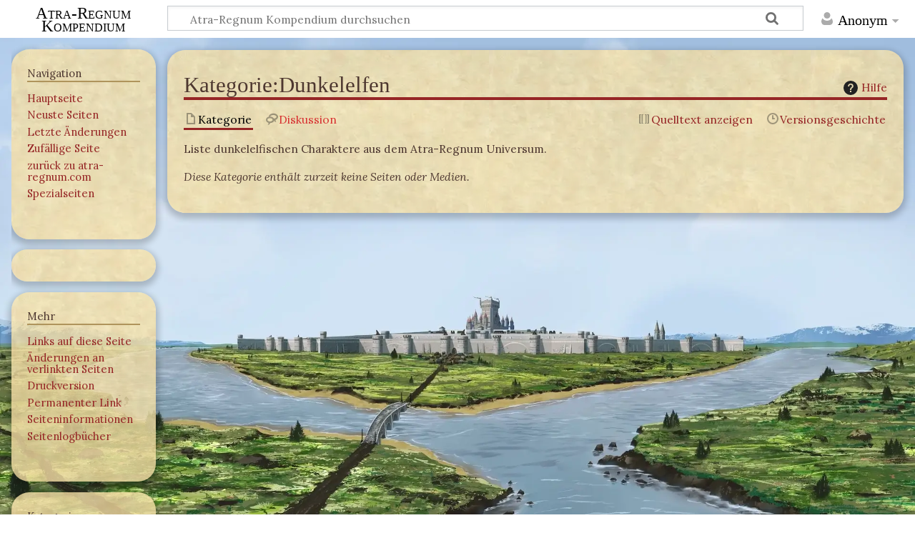

--- FILE ---
content_type: text/css; charset=utf-8
request_url: https://wiki.atra-regnum.com/load.php?lang=de&modules=site.styles&only=styles&skin=timeless
body_size: 1875
content:
@import url(https://fonts.googleapis.com/css2?family=Lora:ital,wght@0,400;0,500;0,600;0,700;1,400;1,500;1,600;1,700&display=swap);body{font-family:'Lora','Times New Roman',Times,serif;font-size:15.6px;color:#4c362ffc;margin:0;background:url(https://atra-regnum.com/wp-content/themes/atraregnum/img/background.webp);background-size:cover;background-attachment:fixed;background-position:center;background-blend-mode:overlay}blockquote,.infobox,.toc{background:url(https://atra-regnum.com/wp-content/themes/atraregnum/img/textblock.webp);border-radius:20px}blockquote{margin:0}blockquote p{padding:1em}h1,h2,h3,h4,h5,h6,.oo-ui-menuLayout,.mw-protectedpages{text-align:left}h1{font-weight:1000}h1:after,.mw-heading1{border-bottom:solid 3px #b48e40 !important}h2,.mw-heading2,.mw-specialpagesgroup,.mw-specialpages-note-top{border-bottom:solid 2px #af945c !important}h2:after,#personal h2,#personal h3,#toc h2{border-bottom:none !important}a,.toctogglelabel,.mw-parser-output a.external{color:#962626}a:hover{text-decoration:underline;color:#962626}a:visited{color:#7d1f1f}a.external{background-image:none !important;padding-right:0px !important}#p-banner{text-decoration:none}.tools-inline li{margin:0}#ca-nstab-main:hover,#ca-nstab-mediawiki:hover,#ca-talk:hover,#ca-edit:hover,#ca-history:hover,#ca-unwatch:hover,#ca-watch:hover,#ca-more:hover,#ca-viewsource:hover,#ca-nstab-special,#ca-addsection:hover,#personal h2:after{border-bottom:0px !important}#ca-languages,#editpage-copywarn{display:none}#openingtext{max-width:90%;text-align:center;font-weight:bold}#startseite,#startseite #neben,#startseite .kategorien{display:flex;flex-wrap:wrap;width:100%;text-align:center}#startseite{justify-content:space-around}#startseite .kategorien{justify-content:center}#startseite .box{border:solid 3px #b48e40;border-radius:25px;box-shadow:0 4px 8px 4px rgba(0,0,0,0.2);margin-top:25px}#startseite .mw-heading3{text-align:center;padding:0.3em 0;margin:0;background:rgba(0,0,0,0.1);border-top:solid 2px #b48e40;border-bottom:solid 2px #b48e40}#startseite #neben .mw-heading3{border-radius:25px 25px 0 0;border-top:none}#startseite #haupt{width:75%}#startseite #neben{width:20%;display:inline}#startseite p{margin:1em}#startseite .kategorien p{margin:0.8em}#startseite .karte p{margin:0}#startseite .karte img{width:100%;border-radius:21px}.infobox{padding:1em 1.3em;margin:0em 0em 1em 1.5em;width:300px;text-align:left}.infobox tr th{font-family:'Times New Roman',Times,serif;font-size:20px;border-bottom:solid 2px #af945c !important}.infobox img{display:inline-block;width:250px;height:auto}.float-right{float:right}.infobox th,.infobox td{background:none !important;border:none !important;vertical-align:top}.infobox th{color:#4c362ffc !important}.toc{border:none !important;border-width:0px !important;color:#4c362ffc}.mw-datatable,.wikitable{background:url(https://atra-regnum.com/wp-content/themes/atraregnum/img/textblock.webp) !important;text-align:left;border:none}.categorytable{text-align:left;width:100%}.categorytable td{vertical-align:top;border:none !important}.timeline{width:100%}.timeline th:nth-child(-n+3),.timeline td:nth-child(-n+3){width:100px;text-align:center}th{background-color:rgba(144,11,11,0.9)!important;border:1px solid rgb(175,148,92) !important;color:#ffffff}th a,th a:hover{color:#ffffff}td{background:none !important;border:1px solid rgb(175,148,92) !important}#tl-divider{background:rgba(127,127,127,0.3) !important}#tl-divider .mw-heading5{margin:0;line-height:0;text-align:center}#tl-time{text-align:center}fieldset table tr td,.mw-changeslist table tr td{border:none !important}#white{background-color:rgba(255,255,255,0.5)}#silver{background-color:rgba(192,192,192,0.6)}#gray{background-color:rgba(128,128,128,0.5)}#black{background-color:rgba(0,0,0,0.4)}#red{background-color:rgba(255,0,0,0.2)}#maroon{background-color:rgba(128,0,0,0.25)}#yellow{background-color:rgba(255,255,0,0.2)}#olive{background-color:rgba(128,128,0,0.25)}#lime{background-color:rgba(0,255,0,0.2)}#green{background-color:rgba(0,128,0,0.35)}#aqua{background-color:rgba(0,255,255,0.2)}#teal{background-color:rgba(0,128,128,0.35)}#lavender{background-color:rgba(0,0,255,0.2)}#blue{background-color:rgba(0,0,255,0.5)}#navy{background-color:rgba(0,0,128,0.3)}#fuchsia{background-color:rgba(255,0,255,0.2)}#purple{background-color:rgba(128,0,128,0.2)}.rp{color:darkslategray;font-style:oblique}#mw-content-container{background:none !important;min-height:85vh !important;border-bottom:0px !important}#mw-content{text-align:justify;margin-top:1em !important}#mw-content,.sidebar-chunk{background:url(https://atra-regnum.com/wp-content/themes/atraregnum/img/pergament.webp) !important;padding:1.5em !important;border:none !important;border-width:0px !important;border-radius:25px;box-shadow:0 4px 8px 4px rgba(0,0,0,0.2) !important}button,#wpSave{background-color:#962626 !important;border-color:#962626 !important;color:#ffffff !important}fieldset{border:1px solid rgb(175,148,92) !important}img{width:100%;height:auto}.mw-createacct-benefits-list{filter:brightness(0.5)}.htmlform-tip{margin-bottom:1em}.oo-ui-panelLayout-framed,.oo-ui-dropdownWidget-handle{border:solid 1px #af945c !important}.thumbinner{padding:0.75em 0.75em 0em 0.75em}.thumbcaption{font-size:12px}iframe{background:url(https://atra-regnum.com/wp-content/themes/atraregnum/img/textblock.webp);width:100%;height:80vh;border:solid 3px #b48e40;border-radius:5px;box-shadow:0 4px 8px 4px rgba(0,0,0,0.2)}.mw-wiki-logo,.color-bar,#f-copyrightico,.feedlink{display:none !important}#mw-header-container{min-height:3.4em}#mw-footer-container{background:#1a1a1a !important;color:#adadad !important;padding:0.1em !important;text-align:center}.mw-footer-container{border-top:none !important}#footer-info-copyright{font-size:12px}#footer-info-lastmod,#footer-copyrightico{display:none}#firstHeading{border-bottom:solid 4px #962626}.selected,.selected:hover{border-bottom:solid 3px #962626 !important}.tocnumber{color:#4c362ffc}#mw-content-text ul li ul{margin:0 0 0 1.6em !important}#mw-site-navigation .sidebar-chunk h3,#mw-related-navigation .sidebar-chunk h3,.toctitle,hr{border-bottom:solid 2px #af945c !important}@media(max-width:1339px){#openingtext{max-width:100%}}@media(min-width:1100px,max-width:1339px){#mw-content{margin-left:14em !important}}@media(max-width:1099px){.sidebar-chunk{background:none !important;box-shadow:none !important}.sidebar-chunk h2:after{border-bottom:none !important}#mw-content-container{margin-top:4.475em}#mw-content{border-radius:0px;padding:2.5em 1.5em 1.5em 1.5em !important;margin-bottom:1em}#mw-site-navigation,#mw-related-navigation{top:-1.5em}#mw-site-navigation h2,#mw-site-tools h2,#mw-related-navigation h2{border-bottom:none !important}#content-bottom-stuff{display:none}}@media(max-width:850px){.toc{width:auto}.sidebar-chunk{padding:0px !important}#mw-content{padding:1.5em !important}#mw-content-container{margin-top:3.475em;margin-bottom:3.475em}#mw-content-block{background:none}#mw-header-container{min-height:2em}#startseite .karte,#startseite .wikistart,#platzhalter{display:none}#startseite #haupt,#startseite #neben{width:100%}}@media(max-width:640px){.toc,.infobox{width:100%}}